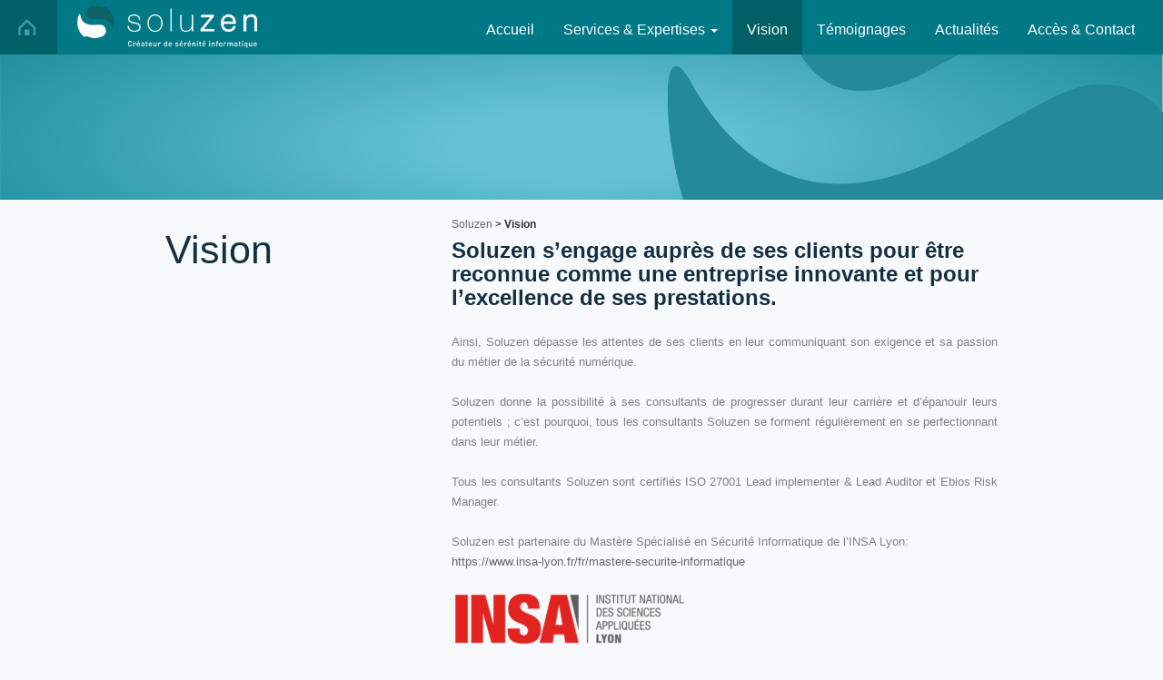

--- FILE ---
content_type: text/html; charset=UTF-8
request_url: https://soluzen.net/vision/
body_size: 6494
content:
<!DOCTYPE html>
<html lang="fr-FR" class="no-js">
<head>
	<meta charset="UTF-8">
	<meta name="viewport" content="width=device-width">
	<link rel="profile" href="http://gmpg.org/xfn/11">
	<link rel="pingback" href="https://soluzen.net/xmlrpc.php">
	<link href='http://fonts.googleapis.com/css?family=Roboto' rel='stylesheet' type='text/css'>
	<link href="https://soluzen.net/wp-content/themes/soluzen/css/bootstrap.min.css" rel="stylesheet">
	<link href="https://soluzen.net/wp-content/themes/soluzen/css/slick.css" rel="stylesheet">
	<link href="https://soluzen.net/wp-content/themes/soluzen/css/style.css" rel="stylesheet">
	
	<!--[if lt IE 9]>
	<script src="https://soluzen.net/wp-content/themes/soluzen/js/html5.js"></script>
	<![endif]-->
	<script>(function(){document.documentElement.className='js'})();</script>
	<title>Vision &#8211; Soluzen</title>
<meta name='robots' content='max-image-preview:large' />
<link rel="alternate" type="application/rss+xml" title="Soluzen &raquo; Flux" href="https://soluzen.net/feed/" />
<link rel="alternate" type="application/rss+xml" title="Soluzen &raquo; Flux des commentaires" href="https://soluzen.net/comments/feed/" />
<link rel="alternate" type="application/rss+xml" title="Soluzen &raquo; Vision Flux des commentaires" href="https://soluzen.net/vision/feed/" />
<script type="text/javascript">
/* <![CDATA[ */
window._wpemojiSettings = {"baseUrl":"https:\/\/s.w.org\/images\/core\/emoji\/15.0.3\/72x72\/","ext":".png","svgUrl":"https:\/\/s.w.org\/images\/core\/emoji\/15.0.3\/svg\/","svgExt":".svg","source":{"concatemoji":"https:\/\/soluzen.net\/wp-includes\/js\/wp-emoji-release.min.js?ver=6.5.7"}};
/*! This file is auto-generated */
!function(i,n){var o,s,e;function c(e){try{var t={supportTests:e,timestamp:(new Date).valueOf()};sessionStorage.setItem(o,JSON.stringify(t))}catch(e){}}function p(e,t,n){e.clearRect(0,0,e.canvas.width,e.canvas.height),e.fillText(t,0,0);var t=new Uint32Array(e.getImageData(0,0,e.canvas.width,e.canvas.height).data),r=(e.clearRect(0,0,e.canvas.width,e.canvas.height),e.fillText(n,0,0),new Uint32Array(e.getImageData(0,0,e.canvas.width,e.canvas.height).data));return t.every(function(e,t){return e===r[t]})}function u(e,t,n){switch(t){case"flag":return n(e,"\ud83c\udff3\ufe0f\u200d\u26a7\ufe0f","\ud83c\udff3\ufe0f\u200b\u26a7\ufe0f")?!1:!n(e,"\ud83c\uddfa\ud83c\uddf3","\ud83c\uddfa\u200b\ud83c\uddf3")&&!n(e,"\ud83c\udff4\udb40\udc67\udb40\udc62\udb40\udc65\udb40\udc6e\udb40\udc67\udb40\udc7f","\ud83c\udff4\u200b\udb40\udc67\u200b\udb40\udc62\u200b\udb40\udc65\u200b\udb40\udc6e\u200b\udb40\udc67\u200b\udb40\udc7f");case"emoji":return!n(e,"\ud83d\udc26\u200d\u2b1b","\ud83d\udc26\u200b\u2b1b")}return!1}function f(e,t,n){var r="undefined"!=typeof WorkerGlobalScope&&self instanceof WorkerGlobalScope?new OffscreenCanvas(300,150):i.createElement("canvas"),a=r.getContext("2d",{willReadFrequently:!0}),o=(a.textBaseline="top",a.font="600 32px Arial",{});return e.forEach(function(e){o[e]=t(a,e,n)}),o}function t(e){var t=i.createElement("script");t.src=e,t.defer=!0,i.head.appendChild(t)}"undefined"!=typeof Promise&&(o="wpEmojiSettingsSupports",s=["flag","emoji"],n.supports={everything:!0,everythingExceptFlag:!0},e=new Promise(function(e){i.addEventListener("DOMContentLoaded",e,{once:!0})}),new Promise(function(t){var n=function(){try{var e=JSON.parse(sessionStorage.getItem(o));if("object"==typeof e&&"number"==typeof e.timestamp&&(new Date).valueOf()<e.timestamp+604800&&"object"==typeof e.supportTests)return e.supportTests}catch(e){}return null}();if(!n){if("undefined"!=typeof Worker&&"undefined"!=typeof OffscreenCanvas&&"undefined"!=typeof URL&&URL.createObjectURL&&"undefined"!=typeof Blob)try{var e="postMessage("+f.toString()+"("+[JSON.stringify(s),u.toString(),p.toString()].join(",")+"));",r=new Blob([e],{type:"text/javascript"}),a=new Worker(URL.createObjectURL(r),{name:"wpTestEmojiSupports"});return void(a.onmessage=function(e){c(n=e.data),a.terminate(),t(n)})}catch(e){}c(n=f(s,u,p))}t(n)}).then(function(e){for(var t in e)n.supports[t]=e[t],n.supports.everything=n.supports.everything&&n.supports[t],"flag"!==t&&(n.supports.everythingExceptFlag=n.supports.everythingExceptFlag&&n.supports[t]);n.supports.everythingExceptFlag=n.supports.everythingExceptFlag&&!n.supports.flag,n.DOMReady=!1,n.readyCallback=function(){n.DOMReady=!0}}).then(function(){return e}).then(function(){var e;n.supports.everything||(n.readyCallback(),(e=n.source||{}).concatemoji?t(e.concatemoji):e.wpemoji&&e.twemoji&&(t(e.twemoji),t(e.wpemoji)))}))}((window,document),window._wpemojiSettings);
/* ]]> */
</script>
<style id='wp-emoji-styles-inline-css' type='text/css'>

	img.wp-smiley, img.emoji {
		display: inline !important;
		border: none !important;
		box-shadow: none !important;
		height: 1em !important;
		width: 1em !important;
		margin: 0 0.07em !important;
		vertical-align: -0.1em !important;
		background: none !important;
		padding: 0 !important;
	}
</style>
<link rel='stylesheet' id='wp-block-library-css' href='https://soluzen.net/wp-includes/css/dist/block-library/style.min.css?ver=6.5.7' type='text/css' media='all' />
<style id='classic-theme-styles-inline-css' type='text/css'>
/*! This file is auto-generated */
.wp-block-button__link{color:#fff;background-color:#32373c;border-radius:9999px;box-shadow:none;text-decoration:none;padding:calc(.667em + 2px) calc(1.333em + 2px);font-size:1.125em}.wp-block-file__button{background:#32373c;color:#fff;text-decoration:none}
</style>
<style id='global-styles-inline-css' type='text/css'>
body{--wp--preset--color--black: #000000;--wp--preset--color--cyan-bluish-gray: #abb8c3;--wp--preset--color--white: #ffffff;--wp--preset--color--pale-pink: #f78da7;--wp--preset--color--vivid-red: #cf2e2e;--wp--preset--color--luminous-vivid-orange: #ff6900;--wp--preset--color--luminous-vivid-amber: #fcb900;--wp--preset--color--light-green-cyan: #7bdcb5;--wp--preset--color--vivid-green-cyan: #00d084;--wp--preset--color--pale-cyan-blue: #8ed1fc;--wp--preset--color--vivid-cyan-blue: #0693e3;--wp--preset--color--vivid-purple: #9b51e0;--wp--preset--gradient--vivid-cyan-blue-to-vivid-purple: linear-gradient(135deg,rgba(6,147,227,1) 0%,rgb(155,81,224) 100%);--wp--preset--gradient--light-green-cyan-to-vivid-green-cyan: linear-gradient(135deg,rgb(122,220,180) 0%,rgb(0,208,130) 100%);--wp--preset--gradient--luminous-vivid-amber-to-luminous-vivid-orange: linear-gradient(135deg,rgba(252,185,0,1) 0%,rgba(255,105,0,1) 100%);--wp--preset--gradient--luminous-vivid-orange-to-vivid-red: linear-gradient(135deg,rgba(255,105,0,1) 0%,rgb(207,46,46) 100%);--wp--preset--gradient--very-light-gray-to-cyan-bluish-gray: linear-gradient(135deg,rgb(238,238,238) 0%,rgb(169,184,195) 100%);--wp--preset--gradient--cool-to-warm-spectrum: linear-gradient(135deg,rgb(74,234,220) 0%,rgb(151,120,209) 20%,rgb(207,42,186) 40%,rgb(238,44,130) 60%,rgb(251,105,98) 80%,rgb(254,248,76) 100%);--wp--preset--gradient--blush-light-purple: linear-gradient(135deg,rgb(255,206,236) 0%,rgb(152,150,240) 100%);--wp--preset--gradient--blush-bordeaux: linear-gradient(135deg,rgb(254,205,165) 0%,rgb(254,45,45) 50%,rgb(107,0,62) 100%);--wp--preset--gradient--luminous-dusk: linear-gradient(135deg,rgb(255,203,112) 0%,rgb(199,81,192) 50%,rgb(65,88,208) 100%);--wp--preset--gradient--pale-ocean: linear-gradient(135deg,rgb(255,245,203) 0%,rgb(182,227,212) 50%,rgb(51,167,181) 100%);--wp--preset--gradient--electric-grass: linear-gradient(135deg,rgb(202,248,128) 0%,rgb(113,206,126) 100%);--wp--preset--gradient--midnight: linear-gradient(135deg,rgb(2,3,129) 0%,rgb(40,116,252) 100%);--wp--preset--font-size--small: 13px;--wp--preset--font-size--medium: 20px;--wp--preset--font-size--large: 36px;--wp--preset--font-size--x-large: 42px;--wp--preset--spacing--20: 0.44rem;--wp--preset--spacing--30: 0.67rem;--wp--preset--spacing--40: 1rem;--wp--preset--spacing--50: 1.5rem;--wp--preset--spacing--60: 2.25rem;--wp--preset--spacing--70: 3.38rem;--wp--preset--spacing--80: 5.06rem;--wp--preset--shadow--natural: 6px 6px 9px rgba(0, 0, 0, 0.2);--wp--preset--shadow--deep: 12px 12px 50px rgba(0, 0, 0, 0.4);--wp--preset--shadow--sharp: 6px 6px 0px rgba(0, 0, 0, 0.2);--wp--preset--shadow--outlined: 6px 6px 0px -3px rgba(255, 255, 255, 1), 6px 6px rgba(0, 0, 0, 1);--wp--preset--shadow--crisp: 6px 6px 0px rgba(0, 0, 0, 1);}:where(.is-layout-flex){gap: 0.5em;}:where(.is-layout-grid){gap: 0.5em;}body .is-layout-flex{display: flex;}body .is-layout-flex{flex-wrap: wrap;align-items: center;}body .is-layout-flex > *{margin: 0;}body .is-layout-grid{display: grid;}body .is-layout-grid > *{margin: 0;}:where(.wp-block-columns.is-layout-flex){gap: 2em;}:where(.wp-block-columns.is-layout-grid){gap: 2em;}:where(.wp-block-post-template.is-layout-flex){gap: 1.25em;}:where(.wp-block-post-template.is-layout-grid){gap: 1.25em;}.has-black-color{color: var(--wp--preset--color--black) !important;}.has-cyan-bluish-gray-color{color: var(--wp--preset--color--cyan-bluish-gray) !important;}.has-white-color{color: var(--wp--preset--color--white) !important;}.has-pale-pink-color{color: var(--wp--preset--color--pale-pink) !important;}.has-vivid-red-color{color: var(--wp--preset--color--vivid-red) !important;}.has-luminous-vivid-orange-color{color: var(--wp--preset--color--luminous-vivid-orange) !important;}.has-luminous-vivid-amber-color{color: var(--wp--preset--color--luminous-vivid-amber) !important;}.has-light-green-cyan-color{color: var(--wp--preset--color--light-green-cyan) !important;}.has-vivid-green-cyan-color{color: var(--wp--preset--color--vivid-green-cyan) !important;}.has-pale-cyan-blue-color{color: var(--wp--preset--color--pale-cyan-blue) !important;}.has-vivid-cyan-blue-color{color: var(--wp--preset--color--vivid-cyan-blue) !important;}.has-vivid-purple-color{color: var(--wp--preset--color--vivid-purple) !important;}.has-black-background-color{background-color: var(--wp--preset--color--black) !important;}.has-cyan-bluish-gray-background-color{background-color: var(--wp--preset--color--cyan-bluish-gray) !important;}.has-white-background-color{background-color: var(--wp--preset--color--white) !important;}.has-pale-pink-background-color{background-color: var(--wp--preset--color--pale-pink) !important;}.has-vivid-red-background-color{background-color: var(--wp--preset--color--vivid-red) !important;}.has-luminous-vivid-orange-background-color{background-color: var(--wp--preset--color--luminous-vivid-orange) !important;}.has-luminous-vivid-amber-background-color{background-color: var(--wp--preset--color--luminous-vivid-amber) !important;}.has-light-green-cyan-background-color{background-color: var(--wp--preset--color--light-green-cyan) !important;}.has-vivid-green-cyan-background-color{background-color: var(--wp--preset--color--vivid-green-cyan) !important;}.has-pale-cyan-blue-background-color{background-color: var(--wp--preset--color--pale-cyan-blue) !important;}.has-vivid-cyan-blue-background-color{background-color: var(--wp--preset--color--vivid-cyan-blue) !important;}.has-vivid-purple-background-color{background-color: var(--wp--preset--color--vivid-purple) !important;}.has-black-border-color{border-color: var(--wp--preset--color--black) !important;}.has-cyan-bluish-gray-border-color{border-color: var(--wp--preset--color--cyan-bluish-gray) !important;}.has-white-border-color{border-color: var(--wp--preset--color--white) !important;}.has-pale-pink-border-color{border-color: var(--wp--preset--color--pale-pink) !important;}.has-vivid-red-border-color{border-color: var(--wp--preset--color--vivid-red) !important;}.has-luminous-vivid-orange-border-color{border-color: var(--wp--preset--color--luminous-vivid-orange) !important;}.has-luminous-vivid-amber-border-color{border-color: var(--wp--preset--color--luminous-vivid-amber) !important;}.has-light-green-cyan-border-color{border-color: var(--wp--preset--color--light-green-cyan) !important;}.has-vivid-green-cyan-border-color{border-color: var(--wp--preset--color--vivid-green-cyan) !important;}.has-pale-cyan-blue-border-color{border-color: var(--wp--preset--color--pale-cyan-blue) !important;}.has-vivid-cyan-blue-border-color{border-color: var(--wp--preset--color--vivid-cyan-blue) !important;}.has-vivid-purple-border-color{border-color: var(--wp--preset--color--vivid-purple) !important;}.has-vivid-cyan-blue-to-vivid-purple-gradient-background{background: var(--wp--preset--gradient--vivid-cyan-blue-to-vivid-purple) !important;}.has-light-green-cyan-to-vivid-green-cyan-gradient-background{background: var(--wp--preset--gradient--light-green-cyan-to-vivid-green-cyan) !important;}.has-luminous-vivid-amber-to-luminous-vivid-orange-gradient-background{background: var(--wp--preset--gradient--luminous-vivid-amber-to-luminous-vivid-orange) !important;}.has-luminous-vivid-orange-to-vivid-red-gradient-background{background: var(--wp--preset--gradient--luminous-vivid-orange-to-vivid-red) !important;}.has-very-light-gray-to-cyan-bluish-gray-gradient-background{background: var(--wp--preset--gradient--very-light-gray-to-cyan-bluish-gray) !important;}.has-cool-to-warm-spectrum-gradient-background{background: var(--wp--preset--gradient--cool-to-warm-spectrum) !important;}.has-blush-light-purple-gradient-background{background: var(--wp--preset--gradient--blush-light-purple) !important;}.has-blush-bordeaux-gradient-background{background: var(--wp--preset--gradient--blush-bordeaux) !important;}.has-luminous-dusk-gradient-background{background: var(--wp--preset--gradient--luminous-dusk) !important;}.has-pale-ocean-gradient-background{background: var(--wp--preset--gradient--pale-ocean) !important;}.has-electric-grass-gradient-background{background: var(--wp--preset--gradient--electric-grass) !important;}.has-midnight-gradient-background{background: var(--wp--preset--gradient--midnight) !important;}.has-small-font-size{font-size: var(--wp--preset--font-size--small) !important;}.has-medium-font-size{font-size: var(--wp--preset--font-size--medium) !important;}.has-large-font-size{font-size: var(--wp--preset--font-size--large) !important;}.has-x-large-font-size{font-size: var(--wp--preset--font-size--x-large) !important;}
.wp-block-navigation a:where(:not(.wp-element-button)){color: inherit;}
:where(.wp-block-post-template.is-layout-flex){gap: 1.25em;}:where(.wp-block-post-template.is-layout-grid){gap: 1.25em;}
:where(.wp-block-columns.is-layout-flex){gap: 2em;}:where(.wp-block-columns.is-layout-grid){gap: 2em;}
.wp-block-pullquote{font-size: 1.5em;line-height: 1.6;}
</style>
<link rel='stylesheet' id='contact-form-7-css' href='https://soluzen.net/wp-content/plugins/contact-form-7/includes/css/styles.css?ver=5.6.3' type='text/css' media='all' />
<link rel="https://api.w.org/" href="https://soluzen.net/wp-json/" /><link rel="alternate" type="application/json" href="https://soluzen.net/wp-json/wp/v2/pages/70" /><link rel="EditURI" type="application/rsd+xml" title="RSD" href="https://soluzen.net/xmlrpc.php?rsd" />
<meta name="generator" content="WordPress 6.5.7" />
<link rel="canonical" href="https://soluzen.net/vision/" />
<link rel='shortlink' href='https://soluzen.net/?p=70' />
<link rel="alternate" type="application/json+oembed" href="https://soluzen.net/wp-json/oembed/1.0/embed?url=https%3A%2F%2Fsoluzen.net%2Fvision%2F" />
<link rel="alternate" type="text/xml+oembed" href="https://soluzen.net/wp-json/oembed/1.0/embed?url=https%3A%2F%2Fsoluzen.net%2Fvision%2F&#038;format=xml" />
<meta name="generator" content="Powered by Visual Composer - drag and drop page builder for WordPress."/>
</head>

<body class="page-template-default page page-id-70 wpb-js-composer js-comp-ver-4.2.2 vc_responsive">
<nav class="navbar navbar-default">
        <div class="container-fluid">
          <div class="navbar-header">
            <span class="menu_title">Menu</span><button type="button" class="navbar-toggle collapsed" data-toggle="collapse" data-target="#navbar" aria-expanded="false" aria-controls="navbar">
              <span class="sr-only">Menu</span>
              <span class="icon-bar"></span>
              <span class="icon-bar"></span>
              <span class="icon-bar"></span>
            </button>
            <a class="navbar-brand" href="https://soluzen.net"></a>
          </div>
              <a id="soluzen_logo" class="logo" href="https://soluzen.net"><img title="Soluzen : Créateur de sérénité numérique" src="https://soluzen.net/wp-content/themes/soluzen/img/logo.png" alt="Soluzen : Créateur de sérénité numérique"></a>
          <div id="navbar" class="navbar-collapse collapse">
            <ul id="menu-main" class="nav navbar-nav"><li id="menu-item-6" class="menu-item menu-item-type-post_type menu-item-object-page menu-item-home menu-item-6"><a href="https://soluzen.net/">Accueil</a></li>
<li id="menu-item-93" class="menu-item menu-item-type-post_type menu-item-object-page menu-item-has-children dropdown menu-item-93"><a href="https://soluzen.net/offre/" class="dropdown-toggle" data-toggle="dropdown">Services &#038; Expertises <b class="caret"></b></a>
<ul class="dropdown-menu depth_0">
	<li id="menu-item-76" class="menu-item menu-item-type-post_type menu-item-object-page menu-item-76"><a href="https://soluzen.net/offre/connaitre-son-activite-securite/">Connaître <br> son niveau de sécurité</a></li>
	<li id="menu-item-75" class="menu-item menu-item-type-post_type menu-item-object-page menu-item-75"><a href="https://soluzen.net/offre/orienter-sa-strategie-de-securite/">Orienter sa stratégie<br>de sécurité</a></li>
	<li id="menu-item-77" class="menu-item menu-item-type-post_type menu-item-object-page menu-item-77"><a href="https://soluzen.net/offre/construire-et-maintenir-son-plan-securite/">Construire et maintenir<br> son plan sécurité</a></li>
	<li id="menu-item-429" class="menu-item menu-item-type-post_type menu-item-object-page menu-item-429"><a href="https://soluzen.net/responsable-de-la-securite-des-systemes-dinformation/">Le Responsable de la <br>Sécurité des Systèmes<br> d&rsquo;Information</a></li>
</ul>
</li>
<li id="menu-item-78" class="menu-item menu-item-type-post_type menu-item-object-page current-menu-item page_item page-item-70 current_page_item active menu-item-78"><a href="https://soluzen.net/vision/">Vision</a></li>
<li id="menu-item-439" class="menu-item menu-item-type-post_type menu-item-object-page menu-item-439"><a href="https://soluzen.net/temoignages/temoignages/">Témoignages</a></li>
<li id="menu-item-83" class="menu-item menu-item-type-post_type menu-item-object-page menu-item-83"><a href="https://soluzen.net/actualites/">Actualités</a></li>
<li id="menu-item-82" class="menu-item menu-item-type-post_type menu-item-object-page menu-item-82"><a href="https://soluzen.net/acces-contact/">Accès &#038; Contact</a></li>
</ul>          </div><!--/.nav-collapse -->
        </div><!--/.container-fluid -->
      </nav><div id="content">
    <div class="wrapper">
    	<div class="container">
      		
    	</div>
	  </div>
    <div class="content">
        <div class="container">
        
        

        
        	            <div class="row">
              	<div class="col-xs-12 col-sm-4 colLeft">
                	<h1>Vision</h1>
                	<p class="intro_page"></p>
              	</div>
              	<div class="col-xs-12 col-sm-8">
              		<div class="breadcrumbs" xmlns:v="http://rdf.data-vocabulary.org/#">
                    <!-- Breadcrumb NavXT 7.2.0 -->
<span typeof="v:Breadcrumb"><a rel="v:url" property="v:title" title="Go to Soluzen." href="https://soluzen.net" class="home">Soluzen</a></span> &gt; <span typeof="v:Breadcrumb"><span property="v:title">Vision</span></span>                  </div>
                          	                  
                  
              		<div class="wpb_row vc_row-fluid">
	<div class="vc_span12 wpb_column column_container">
		<div class="wpb_wrapper">
			
	<div class="wpb_text_column wpb_content_element ">
		<div class="wpb_wrapper">
			<h3>Soluzen s&rsquo;engage auprès de ses clients pour être reconnue comme une entreprise innovante et pour l&rsquo;excellence de ses prestations.</h3>
<p>&nbsp;</p>
<p style="text-align: justify;"><span style="color: #808080;">Ainsi, Soluzen dépasse les attentes de ses clients en leur communiquant son exigence et sa passion du métier de la sécurité numérique. </span></p>
<p>&nbsp;</p>
<p style="text-align: justify;"><span style="color: #808080;">Soluzen donne la possibilité à ses consultants de progresser durant leur carrière et d&rsquo;épanouir leurs potentiels ; c&rsquo;est pourquoi, tous les consultants Soluzen se forment régulièrement en se perfectionnant dans leur métier. </span></p>
<p>&nbsp;</p>
<p style="text-align: justify;"><span style="color: #808080;">Tous les consultants Soluzen sont certifiés ISO 27001 Lead implementer &amp; Lead Auditor et Ebios Risk Manager.</span></p>
<p>&nbsp;</p>
<p style="text-align: justify;"><span style="color: #808080;">Soluzen est partenaire du Mastère Spécialisé en Sécurité Informatique de l&rsquo;INSA Lyon:</span></p>
<p>https://www.insa-lyon.fr/fr/mastere-securite-informatique</p>
<p>&nbsp;</p>
<p><img decoding="async" class="alignnone size-medium wp-image-636" src="https://soluzen.net/wp-content/uploads/logo_INSA_lyon_2014_201411281200041-260x59.png" alt="" width="260" height="59" srcset="https://soluzen.net/wp-content/uploads/logo_INSA_lyon_2014_201411281200041-260x59.png 260w, https://soluzen.net/wp-content/uploads/logo_INSA_lyon_2014_201411281200041-150x34.png 150w, https://soluzen.net/wp-content/uploads/logo_INSA_lyon_2014_201411281200041-768x173.png 768w, https://soluzen.net/wp-content/uploads/logo_INSA_lyon_2014_201411281200041-1024x231.png 1024w, https://soluzen.net/wp-content/uploads/logo_INSA_lyon_2014_201411281200041-190x43.png 190w, https://soluzen.net/wp-content/uploads/logo_INSA_lyon_2014_201411281200041.png 1831w" sizes="(max-width: 260px) 100vw, 260px" /></p>

		</div> 
	</div> 
		</div> 
	</div> 
</div><div class="wpb_row vc_row-fluid">
	<div class="vc_span12 wpb_column column_container">
		<div class="wpb_wrapper">
			
		</div> 
	</div> 
</div>
              	</div>
            </div>
                    </div>
    </div>
</div>

  <div id="footer">
  <div class="container">
      <ul class="row">
        <li class="col-xs-12 col-sm-5 col-lg-4 about">
          <div class="box">
                            <aside id="text-2" class="widget widget_text"><h2 class="widget-title">A propos de SOLUZEN</h2>			<div class="textwidget"><p>Créée en 1999, Soluzen est une société de conseil en sécurité de l&rsquo;information.</p>
</div>
		</aside>                         <a href="https://soluzen.net/demarche-mutualisee/" class="btn">Lire la suite</a>
          </div>

            
        </li>
        <li class="col-xs-12 col-sm-3 col-lg-3 contact">
          <div class="box">
                            <aside id="text-3" class="widget widget_text"><h2 class="widget-title">Contact</h2>			<div class="textwidget">Tél. : 04 78 86 98 33<br>
Mail: contact at soluzen.net</a><br>
</div>
		</aside>                        <a href="https://soluzen.net/acces-contact/" class="btn">Coordonnées</a></div>
        </li>
        <li class="col-xs-12 col-sm-4 col-lg-4 copyright">
          <div class="box">
                            <aside id="text-4" class="widget widget_text"><h2 class="widget-title">Mention légales</h2>			<div class="textwidget">SOLUZEN SARL au capital de 5 100€<br>
Siège social: 17, boulevard de l’Europe - 69600 Oullins<br>
RCS de LYON : 422 392 597<br>
N°TVA Intracom : FR67422392597</div>
		</aside>                        <a href="https://soluzen.net/mention-legales/" class="btn">En savoir plus</a></div>
        </li>
      </ul>
 </div>
</div>
<div class="bottom">
  <div class="container">
    <p>© Site internet réalisé par <a href="http://www.herewecom.fr" title="Agence de communication à Lyon - Rhône - Chambéry - Alpes">HEREWECOM</a></p>
 </div>
</div>

<script type="text/javascript" src="https://soluzen.net/wp-content/themes/soluzen/js/jquery-1.8.3.min.js"></script> 
<script type="text/javascript" src="https://soluzen.net/wp-content/themes/soluzen/js/bootstrap.min.js"></script> 
<script type="text/javascript" src="https://soluzen.net/wp-content/themes/soluzen/js/slick.min.js"></script> 
<script type="text/javascript" src="https://soluzen.net/wp-content/themes/soluzen/js/application.js"></script>
<link rel='stylesheet' id='js_composer_front-css' href='https://soluzen.net/wp-content/plugins/js_composer/assets/css/js_composer_front.css?ver=4.2.2' type='text/css' media='all' />
<script type="text/javascript" src="https://soluzen.net/wp-content/plugins/contact-form-7/includes/swv/js/index.js?ver=5.6.3" id="swv-js"></script>
<script type="text/javascript" id="contact-form-7-js-extra">
/* <![CDATA[ */
var wpcf7 = {"api":{"root":"https:\/\/soluzen.net\/wp-json\/","namespace":"contact-form-7\/v1"}};
/* ]]> */
</script>
<script type="text/javascript" src="https://soluzen.net/wp-content/plugins/contact-form-7/includes/js/index.js?ver=5.6.3" id="contact-form-7-js"></script>
<script type="text/javascript" src="https://soluzen.net/wp-includes/js/jquery/jquery.min.js?ver=3.7.1" id="jquery-core-js"></script>
<script type="text/javascript" src="https://soluzen.net/wp-includes/js/jquery/jquery-migrate.min.js?ver=3.4.1" id="jquery-migrate-js"></script>
<script type="text/javascript" src="https://soluzen.net/wp-content/plugins/js_composer/assets/js/js_composer_front.js?ver=4.2.2" id="wpb_composer_front_js-js"></script>

</body>
</html>


--- FILE ---
content_type: text/css
request_url: https://soluzen.net/wp-content/themes/soluzen/css/slick.css
body_size: 958
content:
/* Slider */

.slick-slider {
	position: relative;
	display: block;
	box-sizing: border-box;
	-moz-box-sizing: border-box;
	-webkit-touch-callout: none;
	-webkit-user-select: none;
	-khtml-user-select: none;
	-moz-user-select: none;
	-ms-user-select: none;
	user-select: none;
	-ms-touch-action: none;
	touch-action: none;
}
.slick-list:focus {
	outline: none;
}
.slick-list {
	position: relative;
	overflow: hidden;
	display: block;
	margin: 0px;
	padding: 0px;
}
.slick-slider .slick-list, .slick-track, .slick-slide, .slick-slide img {
	-webkit-transform: translate3d(0, 0, 0);
	-moz-transform: translate3d(0, 0, 0);
	-ms-transform: translate3d(0, 0, 0);
	transform: translate3d(0, 0, 0);
}
.slick-track {
	position: relative;
	left: 0px;
	top: 0px;
	display: table;
}
.slick-track:after {
	content: "";
	display: table;
	clear: both;
}
.slick-slide {
	float: left;
	height: 100%;
	min-height: 1px;
}
.slick-slide img {
	display: block;
}
.slick-slide {
	display: none;
}
.slick-list.dragging img {
	pointer-events: none;
}
.slick-initialized .slick-slide {
	display: table-cell;
}
/* Loading States */

.slick-loading .slick-track {
	visibility: hidden;
}
.slick-loading .slick-list {
	background: #fff url(../img/ajax-loader.gif) center center no-repeat;
}
.slick-loading .slick-slide {
	visibility: hidden;
}
.slick-slide.loading {
	background: url(../img/ajax-loader.gif) center center no-repeat;
	position: relative;
}

/* Icons */

@charset "UTF-8";
@font-face {
	font-family: "slick";
	src: url("./fonts/slick.eot");
	src: url("./fonts/slick.eot?#iefix") format("embedded-opentype"),  url("./fonts/slick.woff") format("woff"),  url("./fonts/slick.ttf") format("truetype"),  url("./fonts/slick.svg#slick") format("svg");
	font-weight: normal;
	font-style: normal;
}
/* Vertical */

.slick-vertical .slide-track {
	display: block;
}
.slick-vertical .slick-slide {
	display: block;
	height: auto;
	border: 1px solid transparent;
}
/* Arrows */

.slick-prev {
	position: absolute;
	display: block;
	height: 20px;
	width: 20px;
	line-height: 0;
	font-size: 0;
	color: transparent;
	top: 50%;
	margin-top: -10px;
	left: -25px;
	padding: 0px;
}
.slick-next {
	position: absolute;
	display: block;
	height: 20px;
	width: 20px;
	line-height: 0;
	font-size: 0;
	color: transparent;
	top: 50%;
	margin-top: -10px;
	right: -25px;
	padding: 0px;
}
.slick-prev:before {
	font-family: "slick";
	font-size: 20px;
	line-height: 1;
	color: white;
	opacity: 0.85;
	-webkit-font-smoothing: antialiased;
	-moz-osx-font-smoothing: grayscale;
}
.slick-next:before {
	font-family: "slick";
	font-size: 20px;
	line-height: 1;
	color: white;
	opacity: 0.85;
	-webkit-font-smoothing: antialiased;
	-moz-osx-font-smoothing: grayscale;
}
.slick-prev:focus {
	outline: none
}
.slick-next:focus {
	outline: none
}
.slick-prev.slick-disabled:before {
	opacity: 0.25;
}
.slick-next.slick-disabled:before {
	opacity: 0.25;
}
/* Dots */

.slick-slider {
	margin-bottom: 30px;
}
.references.slick-slider{
	width: 93%;
	margin: 24px auto 45px;
}
.slick-dots {
	position: absolute;
	bottom: -45px;
	list-style: none;
	display: block;
	text-align: center;
	padding: 0px;
	width: 100%;
}
.slick-dots li {
	position: relative;
	display: inline-block;
	height: 20px;
	width: 20px;
	margin: 0px 5px;
	padding: 0px;
}
.slick-dots li a {
	display: block;
	height: 20px;
	width: 20px;
	outline: none;
	line-height: 0;
	font-size: 0;
	color: transparent;
	padding: 5px;
}
.slick-dots li a:before {
	content: '\8226';
	font-family: "slick";
	font-size: 6px;
	line-height: 2;
	color: black;
	opacity: 0.25;
	-webkit-font-smoothing: antialiased;
	-moz-osx-font-smoothing: grayscale;
}
.slick-dots li.slick-active a:before {
	opacity: 0.75;
}
/* Draggable */

.slick-list.dragging {
	cursor: pointer;
	cursor: hand;
}


--- FILE ---
content_type: text/css
request_url: https://soluzen.net/wp-content/themes/soluzen/css/style.css
body_size: 4382
content:
body {
  font-family: 'Roboto', sans-serif;
  font-size: 14px;
  line-height: 22px;
  padding: 0;
  margin: 0;
  background: #f8f9fb;
}
h1, h2, h3, h4, h5, h6, legend {
  text-transform: none;
  letter-spacing: normal;
  margin: 0px;
  padding: 0px;
  color: #133042;
  font-family: 'Roboto', sans-serif;
}
h1 {
  font-size: 43px;
  margin: 0 0 17px;
  max-width: 250px;
}
h2 {
}
h3 {
  font-weight: 700;
  margin: 0 0 3px;
}
h4 {
}
h5 {
}
a {
  text-decoration: none;
}
.wrapper .container {
    margin-top:60px;
}
p {
  margin: 0;
  color: #666;
  font-size: 13px;
}
:focus, img, a:focus {
  outline: 0;
}
.clearfix {
  clear: both;
}
.colLeft {
  margin-top: 16px;
}
.intro_page {
  color: #70c5d9;
  font-size: 19px;
  font-weight: 500;
  line-height: 26px;
  padding-right: 17px;
}
.logo {
  position: relative;
  z-index: 15;
    float:left;
    padding-left: 63px;
    height:60px;
    line-height:60px;
}
.logo img {
    max-height:50px;
}

#navbar {
    background:#007886;
    position: relative;
    margin:auto;
    z-index: 10;
}
.navbar {
  position: fixed;
    width:100%;
    z-index:10;
  margin: 0;
  border-radius: 0;
  background-color: #007886;
  border: none;
}
.navbar .navbar-header {
  padding: 0px;
  position: absolute;
  top: 0px;
  height: 100%;
  width: 100%;
  background: none;
  right: 0px;
}
.navbar .navbar-header .navbar-brand {
  margin: 0;
  display: inline-block;
  height: 100%;
  width: 63px;
  background: #016066 url("../img/accueil.jpg") no-repeat center;
    z-index:11;
    position: relative;
}
.navbar .navbar-nav {
  display: table;
  margin: 0 auto;
  float: right;
}
.navbar .navbar-nav > li {
  position: relative;
}
.navbar .navbar-nav > li > a{
  padding: 23px 16px 17px;
  color: #fff;
  font-size: 16px;
}
.navbar-default .navbar-nav > .open  > a,
.navbar-default .navbar-nav > .open > a:hover,
.navbar-default .navbar-nav > .open > a:focus,
.navbar .navbar-nav > li > a:hover, 
.navbar .navbar-nav > li:hover,
.navbar .navbar-nav > li a:focus,
.navbar .navbar-nav > li.current-menu-parent a,
.navbar .navbar-nav li.current_page_item  a {
  color: #fff !important;
  background: #016066 !important;
}

/* submenu */
.navbar-default .open .dropdown-menu,
.navbar-nav .dropdown-menu  {
  margin: 0;
  padding: 0px;
  list-style-type: none;
  background-color: #016066;
  width: 100%;
}
.navbar-default .navbar-nav .open .dropdown-menu > li > a,
.navbar-nav .open .dropdown-menu li a,
.navbar-nav .dropdown-menu li a {
  padding: 10px 5px 10px 24px;
   color: #fff;
  background-color: #016066;
  min-width: 178px;
  display: block;
}
.navbar-nav .dropdown-menu  li a:hover,
.navbar-nav .dropdown-menu  li a.active {
  font-weight: 700;
  background: #60bfd1 !important;
  text-decoration: none;
}
.navbar .navbar-nav > li.stories > ul li a {
  min-width: 163px;
}
.wrapper {
  padding: 30px 15px;
  border: none;
  -moz-border-radius: 0;
  -webkit-border-radius: 0;
  border-radius: 0;
  background-color: transparent;
  background: url("../img/fond02.png") no-repeat top center;
  -moz-background-size: 100% 100%;
  -o-background-size: 100% 100%;
  -webkit-background-size: 100% 100%;
  background-size: 100% 100%;
  position: relative;
}
body.home .wrapper:after {
  position: absolute;
  top: 0;
  right: 0;
  height: 100%;
  width: 340px;
  content: "";
  background: url("../img/fond.png") no-repeat top right;
  -moz-background-size: auto 100%;
  -o-background-size: auto 100%;
  -webkit-background-size: auto 100%;
  background-size: auto 100%;
  z-index: 1;
}
body .wrapper:after {
  position: absolute;
  top: 0;
  right: 0;
  height: 100%;
  width: 100%;
  content: "";
  background: url("../img/fond03.png") no-repeat top right;
  -moz-background-size: auto 100%;
  -o-background-size: auto 100%;
  -webkit-background-size: auto 100%;
  background-size: auto 100%;
  z-index: 1;
}
.wrapper p {
  font-size: 18px;
  line-height: 27px;
  margin: 3px 0 16px;
  font-weight: 300;
  color: #fff;
}
.wrapper .more {
  display: inline-block;
  margin: 21px 0 0;
  font-size: 12px;
  color: #133042;
}
.content_slide {
  display: inline-block;
  width: 100%;
  padding: 0;
  position: relative;
  z-index: 2;
  top: -24px;
}
.content_slide .logo {
  position: absolute;
  top: 0;
  left: 0;
}
#slider {
    
    padding-top:60px;
}
#slider .item {
    min-height: 500px;
    line-height: 500px;
    background-size: cover;
    background-repeat:no-repeat;
    background-position: center center;
    margin-bottom:0 !important;
    text-align: center !important;
}
#slider .desc  {
    vertical-align: middle;
    display:inline-block;
    line-height: normal;
    margin:auto;
    width:100%;
    max-width:980px;
    text-align: center !important;
    padding: 20px;
}
#slider .desc h2 {
  display: inline-block;
  width: 100%;
  font-size: 43px;
  margin: 8px 0 8px;
  text-transform: inherit;
  font-weight: normal;
  color: #fff;
}
#slider .desc p {
  color: #fff;
    font-size: 16px;  
}
#slider .desc a.more {
  color: #000;
    background-color: #fff;
    padding: 8px 15px;
    border-radius: 10px;
    margin-top:20px;
    display:inline-block;
}
#slider .desc h2:before {
  content: none;
}
#slider .fond {
    background: rgba(0,0,0,.5);
}
#slider img {
  width: auto;
  max-width: 100%;
}
#slider .slick-slide img {
  display: inline-block;
}
#slider .slick-dots {
    position: absolute;
  display: block;
  margin: 0;
  bottom: 0;
}
#slider .slick-dots li button {
  height: 15px;
  width: 15px;
  -moz-border-radius: 50%;
  -webkit-border-radius: 50%;
  border-radius: 50%;
  background-color: #fff;
  border: none;
  color: transparent;
}
#slider .slick-dots li.slick-active button {
  background-color: #65c2d4;
}
.navbar-toggle {
  position: absolute;
  top: 0px;
  right: 0px;
  margin: 0px;
  height: 60px;
  width: 60px;
  background-color: #FFF;
  padding: 9px 13px;
  border-radius: 0px;
  z-index: 11;
}
.navbar-toggle .icon-bar {
  margin: 7px 0;
  width: 100%;
  background-color: #027886 !important;
  height: 4px;
}
.content-service {
  display: table;
  width: 100%;
  margin: 0 auto 42px;
}
.view01 {
  text-align: center;
}
.view01 .texte {
  display: table-cell;
}
.view01 h3 {
  text-transform: uppercase;
  font-weight: 700;
  margin: 25px 0 26px;
  line-height: 34px;
  color: #333;
}
.view01 img {
  width: 100%;
  max-width: 150px;
}
.btn {
  font-size: 12px;
  padding: 10px 24px;
  background-color: #65c2d4;
  -moz-border-radius: 10px;
  -webkit-border-radius: 10px;
  border-radius: 10px;
  border: none;
}
.btn:hover, .box-register form .btn:hover {
  color: #fff;
  background-color: #133042;
}
.actus_listes .btn:hover, .actus .btn:hover {
  color: #fff;
  background-color: #333;
}
#content h2 {
  text-align: center;
  font-size: 16px;
  text-transform: uppercase;
  font-weight: 700;
  margin: 9px 0 12px;
  display: inline-block;
  width: 100%;
  position: relative;
  color: #132f45;
}
#content h2:before {
  content: "";
  position: absolute;
  top: 50%;
  left: 0;
  height: 1px;
  width: 100%;
  background-color: #e5e5e5;
}
#content h2 span {
  position: relative;
  z-index: 1;
  background-color: #f8f9fb;
  padding: 0 10px;
}
.list_actus {
  margin: 36px 0 22px;
}
.list_actus > .row {
  margin: 0 -13px;
}
.list_actus > .row > div {
  padding: 0 13px;
}
.actus {
  display: table;
  width: 100%;
}
.actus .date, .actus_listes .date, .actus_prod .date {
  color: #65c2d4;
  display: block;
  margin: 0;
  font-size: 12px;
}
.actus h3 {
  margin: 9px 0 13px;
  font-size: 19px;
  text-transform: uppercase;
  font-weight: bold;
  line-height: 24px;
}
.actus h3 a {
  color: #333;
}
.actus h3 a:hover {
  color: #65c2d4;
  text-decoration: none;
}
.actus img {
  float: left;
  margin: 7px 20px 0 0;
}
.actus p {
  font-size: 12px;
  line-height: 22px;
  color: #666;
}
.actus p a {
  color: #65c2d4;
}
.actus .text-center {
  clear: both;
  display: inline-block;
  width: 100%;
  padding: 16px 0;
}
.actus .btn, .actus_listes .btn {
  background-color: #cbcbcb;
  color: #fff;
}
.box-register {
  padding: 14px 0;
  margin: 23px 0 0;
  background-color: #e5e5e5;
  -moz-border-radius: 10px;
  -webkit-border-radius: 10px;
  border-radius: 10px;
}
.box-register .left {
  padding-left: 50px;
  padding-top: 10px;
}
.box-register .right {
  padding-right: 50px;
  padding-left: 89px;
  background: url("../img/thumb04.png") no-repeat 25px 0;
}
.box-register form {
  float: right;
  max-width: 345px;
  width: 100%;
  padding-right: 103px;
  position: relative;
  margin: 24px 0;
}
.box-register form .btn {
  color: #fff;
  width: 85px;
  position: absolute;
  top: 0;
  right: 4px;
  background-color: #cbcbcb;
}
.box-register .form-control {
  background-color: #f1f1f1;
  -moz-border-radius: 10px;
  -webkit-border-radius: 10px;
  border-radius: 10px;
  border: 1px solid #cbcbcb;
  height: 40px;
}
.box-register p {
  margin: 0;
  padding-right: 23px;
  font-size: 12px;
  line-height: 22px;
  color: #666;
}
em {
  font-style: italic;
}
img.alignleft {
  float: left;
  display: inline-block;
  margin: 5px 24px 15px 0px !important;
}
img.alignright {
  float: right;
  display: inline-block;
  margin: 5px 0 15px 24px !important;
}
/* temoignages */
.temoignages .item, .actus_listes .item {
  padding: 0 0 15px;
  margin: 0 0 12px;
  border-bottom: 1px solid #e5e5e5;
}
.temoignages .item img.alignleft {
  margin: 5px 24px 8px 0px !important
}
.temoignages .item em {
  font-style: normal;
  color: #399ca9;
  font-size: 24px;
}
.temoignages .auteur {
  color: #666;
  font-family: Verdana, Geneva, Tahoma, sans-serif;
  font-size: 12px;
  text-align: right;
}
.temoignages .auteur strong {
  color: #399ca9;
}
.temoignages .item:last-child, .page.actus_listes .item:last-child {
  border: none;
  margin: 0;
  padding: 0;
}
/* références */
.ref #footer {
  margin: 42px 0 0;
}
.ref_logos .view {
  font-family: Verdana, Geneva, Tahoma, sans-serif;
  font-size: 12px;
  text-align: center;
  margin: 0 0 21px;
}
.ref_logos .pic {
  float: left;
  width: 100%;
  margin: 0 0 6px;
  padding-top: 16px;
  padding-bottom: 16px;
  background: #fff;
}
.ref_logos .infos span {
  display: block;
  text-transform: uppercase;
  color: #399CA9;
  font-weight: bold;
  margin: 0 0 -4px;
}
.ref_logos .infos a {
  color: #666;
}
/* actualites */
.actus_listes .btn {
  float: right;
}
.actus_listes h3 {
  font-size: 16px;
  text-transform: uppercase;
}
.actus_listes .date {
  margin-bottom: 3px;
}
.actus_listes .item h3  a {
  color: #133042;
  margin: 0 0 15px;
  text-decoration: none;
}

.wp-pagenavi {
  margin: 0;
}
.wp-pagenavi span {
    text-decoration: none;
    padding: 3px 5px;
    margin: 2px;
    font-size: 16px;
    color: #CBCBCB;
}
.wp-pagenavi a {
  display: inline-block;
  margin: 0 6px;
  border-bottom: 1px solid #CBCBCB;
}
.wp-pagenavi .curent {
  color: #ff3300;
  border-bottom: 1px solid #ff3300;
  display: inline-block;
}

.actus_prod .date {
  margin-bottom: 12px;
}
.actus_prod .item h3 {
  font-size: 20px;
  text-transform: uppercase;
  margin-bottom: 15px;
  letter-spacing: -1px;
}
.actus_prod .item img {
  width: 100%;
  margin-bottom: 26px;
}
.actus_prod .maincontent {
   padding-bottom: 15px;
}
.shares a {
  display: inline-block;
  margin-right: 8px;
}
/* contact */
.contact .colLeft h3 {
  color: #016066;
  text-transform: uppercase;
  font-size: 25px;
  margin: 0 0 6px;
  padding: 0;
  width: 197px;
  height: 65px;
  line-height: 102px;
  background: url(../img/ico_contact.png) right top no-repeat;
}
.contact #content h2 {
  margin: 9px 0 29px;
}
.contact .colLeft p, .contact .colLeft p a {
  font-size: 12px;
  color: #65C2D5;
  line-height: 18px;
}
.contact .colLeft p {
  margin: 0 0 6px;
}
.contact label {
  font-family: Verdana, Geneva, Tahoma, sans-serif;
  display: block;
  font-size: 12px;
  color: #666666;
  margin: 0 0 1px;
  line-height: 18px;
  font-weight: normal;
}
.contact input[type="text"], .contact input[type="email"], .contact textarea {
  font-family: Verdana, Geneva, Tahoma, sans-serif;
  width: 100%;
  border: 1px solid #cbcbcb;
  border-radius: 15px;
  height: 34px;
  margin: 0 0 24px;
  padding: 0 0 0 14px;
  color: #333;
  font-size: 16px;
}
.contact textarea {
  font-size: 12px;
  min-height: 211px;
  margin: 0;
  padding: 12px 0 0 14px;
  color: #666;
}
.contact input[type="submit"] {
  float: right;
  display: inline-block;
  border: none;
  cursor: pointer;
  margin: 17px 0 0 0;
  padding-left: 30px;
  padding-right: 30px;
  color: #fff;
  background: #cbcbcb;
}
.contact input[type="submit"]:hover {
  background: #333;
}
.contact .leftCol.col-xs-6.col-sm-6 {
  padding-left: 0px;
}
.contact .rightCol.col-xs-6.col-sm-6 {
  padding-right: 0px;
}
.contact .col-xs-12.col-sm-12 {
  padding-right: 0px;
  padding-left: 0px;
}
/* vision globale */
.breadcrumbs {
  font-family: Verdana, Geneva, Tahoma, sans-serif;
  font-size: 12px;
  font-weight: bold;
  margin-bottom: 5px;
}
.breadcrumbs a {
  font-weight: normal;
  color: #666;
}
.page .item {
  float: left;
  width: 100%;
  margin-bottom: 29px;
}
.page .item h3 {
  color: #333;
}
.btn_reference {
  margin: 0 auto;
  display: block;
  width: 110px;
  color: #fff;
  padding: 10px 0;
}
#footer {
  margin: 68px 0 0;
  padding: 62px 0 45px;
  color: #cbcbcb;
  font-size: 25px;
  background-color: #133042;
}
#footer h2 {
  font-size: 18px;
  margin: 0 0 26px;
  color: #fff;
  text-transform: uppercase;
}
#footer ul {
  padding: 0;
}
#footer ul li {
  list-style: none;
}
#footer .btn {
  margin: 19px 0 0;
  width: 100%;
  color: #fff;
  background-color: #0c2430;
}
#footer .about .btn {
  max-width: 157px;
}
#footer .contact p {
  margin: 0 0 6px;
  font-size: 13px;
}
#footer .textwidget a {
  color: #cbcbcb;
}
#footer .contact .btn {
  max-width: 176px;
  padding: 10px 0;
}
#footer  .textwidget,
#footer p {
  font-size: 12px;
  color: #cbcbcb;
}
#footer .copyright .btn {
  max-width: 155px;
  margin: 8px 0 0;
}
#footer .btn, .bottom p {
  font-size: 12px;
}
.bottom {
  float: left;
  width: 100%;
  padding: 11px 15px 12px;
  line-height: 14px;
  color: #989898;
  background-color: #0c2430;
}
.menu_title {
  position: relative;
  display: inline-block;
  font-size: 20px;
  color: #FFF;
  float: right;
  padding: 17px 81px 0px 0px;
}
 @media (max-width: 1000px) {
  .navbar .navbar-nav {
  padding-left: 0px !important;
}
.ref_logos .pic img {
  width: 100%;
}
.references.slick-slider .items {
  margin-right: 5px !important;
}
.references.slick-slider .items img {
  width: 100% !important;
}
.container > .navbar-collapse {
  margin-left: 30px;
  margin-right: 0px;
}
img.attachment-full,
img.alignleft,  img.alignright {
  width: 100%;
}
.page .wrapper .container {
  padding-left: 0px;
  padding-right: 0px;
    
}
.wrapper {
  padding: 72px 15px 10px !important;
}
.navbar-collapse {
  width: 100%;
  padding: 0;
}
#footer .btn {
  margin-bottom: 40px !important;
}
#footer p {
  margin: 0 0 28px !important;
}
#footer h2 {
  margin: 0px 0px 26px !important;
}
#footer {
  margin: 30px 0px 0px;
  padding: 67px 0px 0px;
}
.box-register .form-control {
  width: 205px;
}
.content-service {
  margin: 0px auto 14px;
}
.wrapper {
  margin-bottom: 55px;
}
.content_slide .logo img {
  width: 100%;
}
.wrapper .container {
  padding: 0px;
}
.container {
  padding: 0px 30px;
}
.actus .text-center {
  text-align: left;
}
.navbar {
  min-height: 60px;
}
.navbar .navbar-header {
  margin: 0;
}
.navbar .navbar-header .navbar-brand {
  background-position: 19px 15px;
}
.navbar .navbar-nav {
  display: table;
  margin: 0 auto 0 60px;
  float: none;
  width: 100%;
  padding-left: 50px;
}
#slider {
  padding-top: 60px;
}
#slider .desc h2 {
  margin: 0 0 10px;
}
.content_slide {
  padding-bottom: 20px;
}
.view01 {
  max-width: 160px;
  margin: 0 auto 30px;
}
.view01 img {
  width: 100px;
  height: auto;
}
.view01 h3 {
  margin: 15px 0 6px;
  font-size: 18px;
  line-height: 25px;
}
#footer {
  padding: 30px 0 0;
}
#footer h2 {
  margin: 0 0 10px;
}
#footer .btn {
  margin: 0;
}
#footer ul li {
  margin: 0 0 30px;
}
.wrapper .more {
  margin: 0 0 30px;
}
.box-register {
  padding: 25px 0 0;
}
.box-register > .row {
  margin: 0;
}
.box-register .right {
  float: none !important;
  background: none;
  display: table;
  width: 100%;
  padding: 0;
}
.box-register .left {
  padding-top: 80px;
  background: #e5e5e5 url("../img/thumb04.png") no-repeat top center;
  -moz-background-size: 50px;
  -o-background-size: 50px;
  -webkit-background-size: 50px;
  background-size: 50px;
  text-align: center;
  padding: 70px 25px 0;
  margin: 0;
}
.box-register form {
  padding: 0;
  max-width: 100%;
}
.box-register form .btn {
  position: relative;
  top: 0;
  right: 0;
  margin: 20px auto 0;
  display: table;
}
.box-register .form-control {
  height: 40px;
  width: 250px;
  margin: 0 auto;
  float: none;
}
#slider .desc.text-right {
  text-align: left;
}
#slider .desc.text-right h2 {

}
}
 @media (min-width: 767px) and (max-width: 1000px) {
  .navbar .navbar-nav {
  margin-left: 45px !important;
}
}
 @media (max-width: 620px) {
  .full-xs {
    width: 100%;
  }
}
 @media (max-width: 450px) {
.actus img {
  width: 100%;
  margin: 15px 0;
}
}
.navbar-collapse {
  padding: 0;
  border: none;
  box-shadow: none;
  overflow-x: hidden;
}
.navbar-default .navbar-toggle:hover, .navbar-default .navbar-toggle:focus{
  background-color: #fff !important;
}
.navbar {
  min-height: 60px;
}
.navbar .navbar-header .navbar-brand {
  background-position: 19px 20px;
}
.container {
  width: 100%;
  max-width: 946px;
}
body.home .wrapper {
  padding: 72px 0px 10px;
  margin: 0 0 50px;
}
.wrapper {
  padding: 72px 0px 77px;
  margin: 0 0 16px;
}
body.page .wrapper {
  padding: 72px 0px 88px;
}
.wrapper .container {
  width: 100%;
  max-width: 970px;
}
}
@media (min-width: 450px) {
  .container > .navbar-collapse {
    width: 100%;
  }
}
 @media (min-width: 450px) and (max-width: 1000px) {
.navbar-collapse{
    /* margin-top: 39px; */
  }
.menu_title {
  /* left: -15px; */
}
.box-register {
  position: relative;
}
.box-register:after {
  content: "";
  position: absolute;
  top: 50%;
  margin: -57px 0 0;
  right: 30px;
  height: 115px;
  width: 115px;
  background: #e5e5e5 url("../img/thumb04.png") no-repeat 0 0;
  -moz-background-size: 115px;
  -o-background-size: 115px;
  -webkit-background-size: 115px;
  background-size: 115px;
}
.box-register > .row {
  margin: 0;
}
.box-register .right {
  clear: both;
  float: left !important;
  padding: 0 30px;
  background: none;
}
.box-register .left {
  padding: 20px 30px 0;
}
.box-register .row {
  max-width: 100%;
}
.box-register form {
  max-width: 100%;
}
.navbar .navbar-nav > li {
  display: block;
  width: 100%;
}
.navbar-toggle {
  z-index: 11;
  display: block !important;
}
.collapse.navbar-collapse {
  display: none !important;
}
.collapse.navbar-collapse.in {
  display: block !important;
}
.navbar-collapse.in{
   overflow-x: hidden;
}
.box-register .right {
  background-size: 55px;
  background-position: 5px 17px;
}
.content_slide .logo {
  left: 50%;
  margin-left: -151px;
}
#slider {
  padding-top: 60px;
}
#slider .desc h2 {
  margin-top: 0;
}
.view01 {
  display: table;
  max-width: 552px;
  margin: 0 auto 50px;
}
.view01 img {
  width: 100%;
  max-width: 150px;
}
.view01 .texte {
  text-align: left;
}
.view01 h3 {
  margin-top: 0;
}
.view01 br {
  display: none;
}

}
 @media (min-width: 1000px) {
.menu_title {
  display: none;
  visibility: hidden;
}
#slider .desc {
  margin: 0 auto;
}
#footer .about {
  width: 37%;
}
#footer .about .box {
  max-width: 297px;
}
#footer .contact {
  width: 31%;
}
#footer .contact .box {
  padding: 0 27px;
}
#footer .copyright {
  width: 32%;
  margin: 0;
}
#footer .copyright .box {
  padding: 0 0 0 24px;
}
#footer .copyright p {
  padding: 0 50px 0 0;
}
}
 @media (min-width: 320px) and (max-width: 1000px) {
  .page .container {
    padding-left: 30px;
    padding-right: 30px;
  }
}
@media (width: 320px) {
  .logo img {
    width: 100%;
  }
}
@media (min-width: 1200px) {

}
@media (min-width: 768px) {
  .actus p {
    overflow: hidden;
    max-height: 180px;
  }
  .synopsys p {
    max-height: 130px;
    margin-bottom: 15px;
    overflow: hidden;
  }
}
/*custom wordpress*/
a.more-link {
  display: none;
} 
.wpcf7-not-valid-tip {
  display: none !important;
}
.wpcf7-not-valid {
  border-color: #ff3300 !important;
}
div.wpcf7-validation-errors {
    border: 2px solid #016066 !important;
}
.the_content {
   padding-top: 15px;
   padding-bottom: 20px;
}
.attachment-post-thumbnail {
   width: 100% !important;
   height: 100% !important;
}
/*.fixpic {
   width:190px !important;
   height:140px !important;
}*/

@media (max-width: 500px) {
    .menu_title {
        display:none;
    }
}
@media (max-width: 364px) {
    .logo img {
            max-width: 160px;
    }
}
@media (min-width: 1001px) and (max-width: 1080px){ 
    #menu-item-6 {
        display:none;
    }
}


















--- FILE ---
content_type: application/javascript
request_url: https://soluzen.net/wp-content/themes/soluzen/js/application.js
body_size: 205
content:
$(document).ready(function(){
    $('#slider').slick({
        slidesToShow: 1,
        slidesToScroll: 1,
        arrows: false,
        autoplay: true,
        dots: true,
        infinite: true,
        slide: '.item',
	    autoplaySpeed: 10000,
        fade: true,
        cssEase: 'linear'
    });
    $('.references').slick({
        slidesToShow: 6,
        slidesToScroll: 6,
        autoplay: true,
        arrows: false,
        infinite: true,
        autoplaySpeed: 4000,
	});
    $('ul.nav li.dropdown, ul.nav li.dropdown-submenu').hover(function() {
        $(this).find(' > .dropdown-menu').stop(true, true).delay(200).fadeIn();
        }, function() {
        $(this).find(' > .dropdown-menu').stop(true, true).delay(200).fadeOut();
    }); 
});